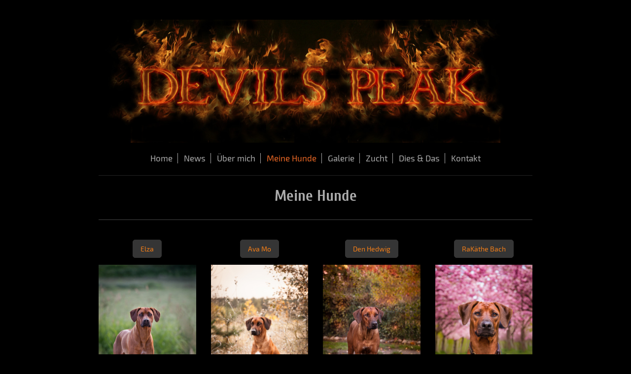

--- FILE ---
content_type: text/html; charset=UTF-8
request_url: https://www.devils-peak.de/meine-hunde/
body_size: 5123
content:
<!DOCTYPE html>
<html lang="de"  ><head prefix="og: http://ogp.me/ns# fb: http://ogp.me/ns/fb# business: http://ogp.me/ns/business#">
    <meta http-equiv="Content-Type" content="text/html; charset=utf-8"/>
    <meta name="generator" content="IONOS MyWebsite"/>
        
    <link rel="dns-prefetch" href="//cdn.website-start.de/"/>
    <link rel="dns-prefetch" href="//126.mod.mywebsite-editor.com"/>
    <link rel="dns-prefetch" href="https://126.sb.mywebsite-editor.com/"/>
    <link rel="shortcut icon" href="https://www.devils-peak.de/s/misc/favicon.png?1503391502"/>
        <link rel="apple-touch-icon" href="https://www.devils-peak.de/s/misc/touchicon.png?1503391674"/>
        <title>www.devils-peak.de - Meine Hunde</title>
    <style type="text/css">@media screen and (max-device-width: 1024px) {.diyw a.switchViewWeb {display: inline !important;}}</style>
    <style type="text/css">@media screen and (min-device-width: 1024px) {
            .mediumScreenDisabled { display:block }
            .smallScreenDisabled { display:block }
        }
        @media screen and (max-device-width: 1024px) { .mediumScreenDisabled { display:none } }
        @media screen and (max-device-width: 568px) { .smallScreenDisabled { display:none } }
                @media screen and (min-width: 1024px) {
            .mobilepreview .mediumScreenDisabled { display:block }
            .mobilepreview .smallScreenDisabled { display:block }
        }
        @media screen and (max-width: 1024px) { .mobilepreview .mediumScreenDisabled { display:none } }
        @media screen and (max-width: 568px) { .mobilepreview .smallScreenDisabled { display:none } }</style>
    <meta name="viewport" content="width=device-width, initial-scale=1, maximum-scale=1, minimal-ui"/>

<meta name="format-detection" content="telephone=no"/>
        <meta name="keywords" content="Rhodesian Ridgeback, Kennel, Hobby-Zucht, Hund, Rasse, Home, FCI, VDH, DZRR, Fotografie, Privat"/>
            <meta name="description" content="Neue Seite"/>
            <meta name="robots" content="index,follow"/>
        <link href="//cdn.website-start.de/templates/2116/style.css?1763478093678" rel="stylesheet" type="text/css"/>
    <link href="https://www.devils-peak.de/s/style/theming.css?1765877738" rel="stylesheet" type="text/css"/>
    <link href="//cdn.website-start.de/app/cdn/min/group/web.css?1763478093678" rel="stylesheet" type="text/css"/>
<link href="//cdn.website-start.de/app/cdn/min/moduleserver/css/de_DE/common,shoppingbasket?1763478093678" rel="stylesheet" type="text/css"/>
    <link href="//cdn.website-start.de/app/cdn/min/group/mobilenavigation.css?1763478093678" rel="stylesheet" type="text/css"/>
    <link href="https://126.sb.mywebsite-editor.com/app/logstate2-css.php?site=441678495&amp;t=1769563087" rel="stylesheet" type="text/css"/>

<script type="text/javascript">
    /* <![CDATA[ */
var stagingMode = '';
    /* ]]> */
</script>
<script src="https://126.sb.mywebsite-editor.com/app/logstate-js.php?site=441678495&amp;t=1769563087"></script>

    <link href="//cdn.website-start.de/templates/2116/print.css?1763478093678" rel="stylesheet" media="print" type="text/css"/>
    <script type="text/javascript">
    /* <![CDATA[ */
    var systemurl = 'https://126.sb.mywebsite-editor.com/';
    var webPath = '/';
    var proxyName = '';
    var webServerName = 'www.devils-peak.de';
    var sslServerUrl = 'https://www.devils-peak.de';
    var nonSslServerUrl = 'http://www.devils-peak.de';
    var webserverProtocol = 'http://';
    var nghScriptsUrlPrefix = '//126.mod.mywebsite-editor.com';
    var sessionNamespace = 'DIY_SB';
    var jimdoData = {
        cdnUrl:  '//cdn.website-start.de/',
        messages: {
            lightBox: {
    image : 'Bild',
    of: 'von'
}

        },
        isTrial: 0,
        pageId: 249215    };
    var script_basisID = "441678495";

    diy = window.diy || {};
    diy.web = diy.web || {};

        diy.web.jsBaseUrl = "//cdn.website-start.de/s/build/";

    diy.context = diy.context || {};
    diy.context.type = diy.context.type || 'web';
    /* ]]> */
</script>

<script type="text/javascript" src="//cdn.website-start.de/app/cdn/min/group/web.js?1763478093678" crossorigin="anonymous"></script><script type="text/javascript" src="//cdn.website-start.de/s/build/web.bundle.js?1763478093678" crossorigin="anonymous"></script><script type="text/javascript" src="//cdn.website-start.de/app/cdn/min/group/mobilenavigation.js?1763478093678" crossorigin="anonymous"></script><script src="//cdn.website-start.de/app/cdn/min/moduleserver/js/de_DE/common,shoppingbasket?1763478093678"></script>
<script type="text/javascript" src="https://cdn.website-start.de/proxy/apps/static/resource/dependencies/"></script><script type="text/javascript">
                    if (typeof require !== 'undefined') {
                        require.config({
                            waitSeconds : 10,
                            baseUrl : 'https://cdn.website-start.de/proxy/apps/static/js/'
                        });
                    }
                </script><script type="text/javascript" src="//cdn.website-start.de/app/cdn/min/group/pfcsupport.js?1763478093678" crossorigin="anonymous"></script>    <meta property="og:type" content="business.business"/>
    <meta property="og:url" content="https://www.devils-peak.de/meine-hunde/"/>
    <meta property="og:title" content="www.devils-peak.de - Meine Hunde"/>
            <meta property="og:description" content="Neue Seite"/>
                <meta property="og:image" content="https://www.devils-peak.de/s/misc/logo.jpg?t=1765901204"/>
        <meta property="business:contact_data:country_name" content="Deutschland"/>
    <meta property="business:contact_data:street_address" content="An der Trainierbahn 35 B"/>
    <meta property="business:contact_data:locality" content="Hoppegarten"/>
    
    <meta property="business:contact_data:email" content="info@devils-peak.de"/>
    <meta property="business:contact_data:postal_code" content="15366"/>
    
    
    
</head>


<body class="body diyBgActive  cc-pagemode-default diyfeNoSidebar diy-market-de_DE" data-pageid="249215" id="page-249215">
    
    <div class="diyw">
        <!-- master-2 -->
<div class="diyweb">
	
<nav id="diyfeMobileNav" class="diyfeCA diyfeCA2" role="navigation">
    <a title="Navigation aufklappen/zuklappen">Navigation aufklappen/zuklappen</a>
    <ul class="mainNav1"><li class=" hasSubNavigation"><a data-page-id="242692" href="https://www.devils-peak.de/" class=" level_1"><span>Home</span></a></li><li class=" hasSubNavigation"><a data-page-id="242693" href="https://www.devils-peak.de/news/" class=" level_1"><span>News</span></a><span class="diyfeDropDownSubOpener">&nbsp;</span><div class="diyfeDropDownSubList diyfeCA diyfeCA3"><ul class="mainNav2"><li class=" hasSubNavigation"><a data-page-id="401170" href="https://www.devils-peak.de/news/archiv/" class=" level_2"><span>Archiv</span></a><span class="diyfeDropDownSubOpener">&nbsp;</span><div class="diyfeDropDownSubList diyfeCA diyfeCA3"><ul class="mainNav3"><li class=" hasSubNavigation"><a data-page-id="300006" href="https://www.devils-peak.de/news/archiv/news-2017/" class=" level_3"><span>News 2017</span></a></li><li class=" hasSubNavigation"><a data-page-id="346623" href="https://www.devils-peak.de/news/archiv/news-2018/" class=" level_3"><span>News 2018</span></a></li><li class=" hasSubNavigation"><a data-page-id="368569" href="https://www.devils-peak.de/news/archiv/news-2019/" class=" level_3"><span>News 2019</span></a></li><li class=" hasSubNavigation"><a data-page-id="380298" href="https://www.devils-peak.de/news/archiv/news-2020/" class=" level_3"><span>News 2020</span></a></li><li class=" hasSubNavigation"><a data-page-id="388153" href="https://www.devils-peak.de/news/archiv/news-2021/" class=" level_3"><span>News 2021</span></a></li><li class=" hasSubNavigation"><a data-page-id="393714" href="https://www.devils-peak.de/news/archiv/news-2022/" class=" level_3"><span>News 2022</span></a></li><li class=" hasSubNavigation"><a data-page-id="393715" href="https://www.devils-peak.de/news/archiv/news-2023/" class=" level_3"><span>News 2023</span></a></li><li class=" hasSubNavigation"><a data-page-id="393716" href="https://www.devils-peak.de/news/archiv/news-2024/" class=" level_3"><span>News 2024</span></a></li><li class=" hasSubNavigation"><a data-page-id="404909" href="https://www.devils-peak.de/news/archiv/news-2025/" class=" level_3"><span>News 2025</span></a></li></ul></div></li></ul></div></li><li class=" hasSubNavigation"><a data-page-id="242694" href="https://www.devils-peak.de/über-mich/" class=" level_1"><span>Über mich</span></a></li><li class="current hasSubNavigation"><a data-page-id="249215" href="https://www.devils-peak.de/meine-hunde/" class="current level_1"><span>Meine Hunde</span></a><span class="diyfeDropDownSubOpener">&nbsp;</span><div class="diyfeDropDownSubList diyfeCA diyfeCA3"><ul class="mainNav2"><li class=" hasSubNavigation"><a data-page-id="252012" href="https://www.devils-peak.de/meine-hunde/elza/" class=" level_2"><span>Elza</span></a><span class="diyfeDropDownSubOpener">&nbsp;</span><div class="diyfeDropDownSubList diyfeCA diyfeCA3"><ul class="mainNav3"><li class=" hasSubNavigation"><a data-page-id="252766" href="https://www.devils-peak.de/meine-hunde/elza/steckbrief/" class=" level_3"><span>Steckbrief</span></a></li><li class=" hasSubNavigation"><a data-page-id="252765" href="https://www.devils-peak.de/meine-hunde/elza/pedigree/" class=" level_3"><span>Pedigree</span></a></li></ul></div></li><li class=" hasSubNavigation"><a data-page-id="252011" href="https://www.devils-peak.de/meine-hunde/ava-mo/" class=" level_2"><span>Ava Mo</span></a><span class="diyfeDropDownSubOpener">&nbsp;</span><div class="diyfeDropDownSubList diyfeCA diyfeCA3"><ul class="mainNav3"><li class=" hasSubNavigation"><a data-page-id="252772" href="https://www.devils-peak.de/meine-hunde/ava-mo/steckbrief/" class=" level_3"><span>Steckbrief</span></a></li><li class=" hasSubNavigation"><a data-page-id="252768" href="https://www.devils-peak.de/meine-hunde/ava-mo/pedigree/" class=" level_3"><span>Pedigree</span></a></li></ul></div></li><li class=" hasSubNavigation"><a data-page-id="368523" href="https://www.devils-peak.de/meine-hunde/den-hedwig/" class=" level_2"><span>Den Hedwig</span></a><span class="diyfeDropDownSubOpener">&nbsp;</span><div class="diyfeDropDownSubList diyfeCA diyfeCA3"><ul class="mainNav3"><li class=" hasSubNavigation"><a data-page-id="368524" href="https://www.devils-peak.de/meine-hunde/den-hedwig/steckbrief/" class=" level_3"><span>Steckbrief</span></a></li><li class=" hasSubNavigation"><a data-page-id="368525" href="https://www.devils-peak.de/meine-hunde/den-hedwig/pedigree/" class=" level_3"><span>Pedigree</span></a></li></ul></div></li><li class=" hasSubNavigation"><a data-page-id="393718" href="https://www.devils-peak.de/meine-hunde/rakäthe-bach/" class=" level_2"><span>RaKäthe Bach</span></a><span class="diyfeDropDownSubOpener">&nbsp;</span><div class="diyfeDropDownSubList diyfeCA diyfeCA3"><ul class="mainNav3"><li class=" hasSubNavigation"><a data-page-id="393719" href="https://www.devils-peak.de/meine-hunde/rakäthe-bach/steckbrief/" class=" level_3"><span>Steckbrief</span></a></li><li class=" hasSubNavigation"><a data-page-id="393720" href="https://www.devils-peak.de/meine-hunde/rakäthe-bach/pedigree/" class=" level_3"><span>Pedigree</span></a></li></ul></div></li><li class=" hasSubNavigation"><a data-page-id="252010" href="https://www.devils-peak.de/meine-hunde/seelenhunde-vor-den-rr/" class=" level_2"><span>Seelenhunde vor den RR</span></a></li></ul></div></li><li class=" hasSubNavigation"><a data-page-id="249226" href="https://www.devils-peak.de/galerie/" class=" level_1"><span>Galerie</span></a><span class="diyfeDropDownSubOpener">&nbsp;</span><div class="diyfeDropDownSubList diyfeCA diyfeCA3"><ul class="mainNav2"><li class=" hasSubNavigation"><a data-page-id="380299" href="https://www.devils-peak.de/galerie/elza/" class=" level_2"><span>Elza</span></a></li><li class=" hasSubNavigation"><a data-page-id="380300" href="https://www.devils-peak.de/galerie/ava-mo/" class=" level_2"><span>Ava Mo</span></a></li><li class=" hasSubNavigation"><a data-page-id="380301" href="https://www.devils-peak.de/galerie/den-hedwig/" class=" level_2"><span>Den Hedwig</span></a></li><li class=" hasSubNavigation"><a data-page-id="393721" href="https://www.devils-peak.de/galerie/rakäthe-bach/" class=" level_2"><span>RaKäthe Bach</span></a></li><li class=" hasSubNavigation"><a data-page-id="374875" href="https://www.devils-peak.de/galerie/ein-tag-am-meer-januar-2019/" class=" level_2"><span>Ein Tag am Meer Januar 2019</span></a></li></ul></div></li><li class=" hasSubNavigation"><a data-page-id="249222" href="https://www.devils-peak.de/zucht/" class=" level_1"><span>Zucht</span></a><span class="diyfeDropDownSubOpener">&nbsp;</span><div class="diyfeDropDownSubList diyfeCA diyfeCA3"><ul class="mainNav2"><li class=" hasSubNavigation"><a data-page-id="255040" href="https://www.devils-peak.de/zucht/rasseporträt/" class=" level_2"><span>Rasseporträt</span></a></li><li class=" hasSubNavigation"><a data-page-id="255041" href="https://www.devils-peak.de/zucht/gedanken/" class=" level_2"><span>Gedanken</span></a></li><li class=" hasSubNavigation"><a data-page-id="255042" href="https://www.devils-peak.de/zucht/wurfplanung/" class=" level_2"><span>Wurfplanung</span></a><span class="diyfeDropDownSubOpener">&nbsp;</span><div class="diyfeDropDownSubList diyfeCA diyfeCA3"><ul class="mainNav3"><li class=" hasSubNavigation"><a data-page-id="345991" href="https://www.devils-peak.de/zucht/wurfplanung/a-wurfplanung/" class=" level_3"><span>A - Wurfplanung</span></a></li></ul></div></li><li class=" hasSubNavigation"><a data-page-id="255043" href="https://www.devils-peak.de/zucht/würfe/" class=" level_2"><span>Würfe</span></a><span class="diyfeDropDownSubOpener">&nbsp;</span><div class="diyfeDropDownSubList diyfeCA diyfeCA3"><ul class="mainNav3"><li class=" hasSubNavigation"><a data-page-id="346645" href="https://www.devils-peak.de/zucht/würfe/a-wurf-a-family-affair-2018/" class=" level_3"><span>A-Wurf *A Family Affair* 2018</span></a></li><li class=" hasSubNavigation"><a data-page-id="346646" href="https://www.devils-peak.de/zucht/würfe/a-wurf-infos/" class=" level_3"><span>A-Wurf - Infos</span></a></li><li class=" hasSubNavigation"><a data-page-id="361101" href="https://www.devils-peak.de/zucht/würfe/trächtigkeitstagebuch/" class=" level_3"><span>Trächtigkeitstagebuch</span></a></li><li class=" hasSubNavigation"><a data-page-id="364126" href="https://www.devils-peak.de/zucht/würfe/welpentagebuch/" class=" level_3"><span>Welpentagebuch</span></a></li><li class=" hasSubNavigation"><a data-page-id="374871" href="https://www.devils-peak.de/zucht/würfe/welpentreffen/" class=" level_3"><span>Welpentreffen</span></a></li></ul></div></li></ul></div></li><li class=" hasSubNavigation"><a data-page-id="249230" href="https://www.devils-peak.de/dies-das/" class=" level_1"><span>Dies &amp; Das</span></a><span class="diyfeDropDownSubOpener">&nbsp;</span><div class="diyfeDropDownSubList diyfeCA diyfeCA3"><ul class="mainNav2"><li class=" hasSubNavigation"><a data-page-id="300008" href="https://www.devils-peak.de/dies-das/die-geschichte-zum-kennel-namen/" class=" level_2"><span>Die Geschichte zum Kennel-Namen</span></a></li><li class=" hasSubNavigation"><a data-page-id="273751" href="https://www.devils-peak.de/dies-das/infos/" class=" level_2"><span>Infos</span></a></li><li class=" hasSubNavigation"><a data-page-id="251962" href="https://www.devils-peak.de/dies-das/links/" class=" level_2"><span>Links</span></a></li></ul></div></li><li class=" hasSubNavigation"><a data-page-id="249231" href="https://www.devils-peak.de/kontakt/" class=" level_1"><span>Kontakt</span></a><span class="diyfeDropDownSubOpener">&nbsp;</span><div class="diyfeDropDownSubList diyfeCA diyfeCA3"><ul class="mainNav2"><li class=" hasSubNavigation"><a data-page-id="252790" href="https://www.devils-peak.de/kontakt/impressum/" class=" level_2"><span>Impressum</span></a></li><li class=" hasSubNavigation"><a data-page-id="356979" href="https://www.devils-peak.de/kontakt/datenschutzerklärung/" class=" level_2"><span>Datenschutzerklärung</span></a></li></ul></div></li></ul></nav>
	<div class="diywebLogo">
		<div class="diywebLiveArea">
			<div class="diywebMainGutter">
				<div class="diyfeGE diyfeCA1">
						
    <style type="text/css" media="all">
        /* <![CDATA[ */
                .diyw #website-logo {
            text-align: center !important;
                        padding: 0px 0;
                    }
        
                /* ]]> */
    </style>

    <div id="website-logo">
            <a href="https://www.devils-peak.de/"><img class="website-logo-image" width="1495" src="https://www.devils-peak.de/s/misc/logo.jpg?t=1765901204" alt=""/></a>

            
            </div>


				</div>
			</div>
		</div>
	</div>
	<div class="diywebNav diywebNavMain diywebNav1 diywebNavHorizontal">
		<div class="diywebLiveArea">
			<div class="diywebMainGutter">
				<div class="diyfeGE diyfeCA diyfeCA2">
					<div class="diywebGutter">
						<div class="webnavigation"><ul id="mainNav1" class="mainNav1"><li class="navTopItemGroup_1"><a data-page-id="242692" href="https://www.devils-peak.de/" class="level_1"><span>Home</span></a></li><li class="navTopItemGroup_2"><a data-page-id="242693" href="https://www.devils-peak.de/news/" class="level_1"><span>News</span></a></li><li class="navTopItemGroup_3"><a data-page-id="242694" href="https://www.devils-peak.de/über-mich/" class="level_1"><span>Über mich</span></a></li><li class="navTopItemGroup_4"><a data-page-id="249215" href="https://www.devils-peak.de/meine-hunde/" class="current level_1"><span>Meine Hunde</span></a></li><li class="navTopItemGroup_5"><a data-page-id="249226" href="https://www.devils-peak.de/galerie/" class="level_1"><span>Galerie</span></a></li><li class="navTopItemGroup_6"><a data-page-id="249222" href="https://www.devils-peak.de/zucht/" class="level_1"><span>Zucht</span></a></li><li class="navTopItemGroup_7"><a data-page-id="249230" href="https://www.devils-peak.de/dies-das/" class="level_1"><span>Dies &amp; Das</span></a></li><li class="navTopItemGroup_8"><a data-page-id="249231" href="https://www.devils-peak.de/kontakt/" class="level_1"><span>Kontakt</span></a></li></ul></div>
					</div>
				</div>
			</div>
		</div>
	</div>
	<div class="diywebContent">
		<div class="diywebLiveArea">
			<div class="diywebMainGutter">
	<div id="diywebAppContainer1st"></div>
				<div class="diyfeGridGroup diyfeCA diyfeCA1">
					<div class="diywebMain diyfeGE">
						<div class="diywebGutter">
							
        <div id="content_area">
        	<div id="content_start"></div>
        	
        
        <div id="matrix_617676" class="sortable-matrix" data-matrixId="617676"><div class="n module-type-header diyfeLiveArea "> <h1><span class="diyfeDecoration">Meine Hunde</span></h1> </div><div class="n module-type-hr diyfeLiveArea "> <div style="padding: 20px 0px">
    <div class="hr"></div>
</div>
 </div><div class="n module-type-matrix diyfeLiveArea "> 

<div class="diyfeModGridGroup diyfeModGrid4">
            <div class="diyfeModGridElement diyfeModGridCol25">
            <div class="diyfeModGridContent">
                <div id="matrix_945827" class="sortable-matrix-child" data-matrixId="945827"><div class="n module-type-button diyfeLiveArea "> <div class="module-button-container" style="text-align:center;width:100%">
    <a href="https://www.devils-peak.de/meine-hunde/elza/" class="diyfeLinkAsButton" style="background-color: #353535 !important;border-color: #353535 !important;color: #F57F18 !important;">Elza</a></div>
 </div><div class="n module-type-imageSubtitle diyfeLiveArea "> <div class="clearover imageSubtitle imageFitWidth" id="imageSubtitle-13208766">
    <div class="align-container align-left" style="max-width: 198px">
        <a class="imagewrapper" href="https://www.devils-peak.de/s/cc_images/teaserbox_16047661.JPG?t=1646837568" rel="lightbox[13208766]">
            <img id="image_16047661" src="https://www.devils-peak.de/s/cc_images/cache_16047661.JPG?t=1646837568" alt="" style="max-width: 198px; height:auto"/>
        </a>

        
    </div>

</div>

<script type="text/javascript">
//<![CDATA[
jQuery(function($) {
    var $target = $('#imageSubtitle-13208766');

    if ($.fn.swipebox && Modernizr.touch) {
        $target
            .find('a[rel*="lightbox"]')
            .addClass('swipebox')
            .swipebox();
    } else {
        $target.tinyLightbox({
            item: 'a[rel*="lightbox"]',
            cycle: false,
            hideNavigation: true
        });
    }
});
//]]>
</script>
 </div></div>            </div>
        </div>
            <div class="diyfeModGridElement diyfeModGridCol25">
            <div class="diyfeModGridContent">
                <div id="matrix_945828" class="sortable-matrix-child" data-matrixId="945828"><div class="n module-type-button diyfeLiveArea "> <div class="module-button-container" style="text-align:center;width:100%">
    <a href="https://www.devils-peak.de/meine-hunde/ava-mo/" class="diyfeLinkAsButton" style="background-color: #353535 !important;border-color: #353535 !important;color: #F57F18 !important;">Ava Mo</a></div>
 </div><div class="n module-type-imageSubtitle diyfeLiveArea "> <div class="clearover imageSubtitle imageFitWidth" id="imageSubtitle-13208770">
    <div class="align-container align-left" style="max-width: 198px">
        <a class="imagewrapper" href="https://www.devils-peak.de/s/cc_images/teaserbox_16047662.jpg?t=1646837604" rel="lightbox[13208770]">
            <img id="image_16047662" src="https://www.devils-peak.de/s/cc_images/cache_16047662.jpg?t=1646837604" alt="" style="max-width: 198px; height:auto"/>
        </a>

        
    </div>

</div>

<script type="text/javascript">
//<![CDATA[
jQuery(function($) {
    var $target = $('#imageSubtitle-13208770');

    if ($.fn.swipebox && Modernizr.touch) {
        $target
            .find('a[rel*="lightbox"]')
            .addClass('swipebox')
            .swipebox();
    } else {
        $target.tinyLightbox({
            item: 'a[rel*="lightbox"]',
            cycle: false,
            hideNavigation: true
        });
    }
});
//]]>
</script>
 </div></div>            </div>
        </div>
            <div class="diyfeModGridElement diyfeModGridCol25">
            <div class="diyfeModGridContent">
                <div id="matrix_945829" class="sortable-matrix-child" data-matrixId="945829"><div class="n module-type-button diyfeLiveArea "> <div class="module-button-container" style="text-align:center;width:100%">
    <a href="https://www.devils-peak.de/meine-hunde/den-hedwig/" class="diyfeLinkAsButton" style="background-color: #353535 !important;border-color: #353535 !important;color: #F57F18 !important;">Den Hedwig</a></div>
 </div><div class="n module-type-imageSubtitle diyfeLiveArea "> <div class="clearover imageSubtitle imageFitWidth" id="imageSubtitle-13208774">
    <div class="align-container align-left" style="max-width: 198px">
        <a class="imagewrapper" href="https://www.devils-peak.de/s/cc_images/teaserbox_16047663.jpg?t=1646837657" rel="lightbox[13208774]">
            <img id="image_16047663" src="https://www.devils-peak.de/s/cc_images/cache_16047663.jpg?t=1646837657" alt="" style="max-width: 198px; height:auto"/>
        </a>

        
    </div>

</div>

<script type="text/javascript">
//<![CDATA[
jQuery(function($) {
    var $target = $('#imageSubtitle-13208774');

    if ($.fn.swipebox && Modernizr.touch) {
        $target
            .find('a[rel*="lightbox"]')
            .addClass('swipebox')
            .swipebox();
    } else {
        $target.tinyLightbox({
            item: 'a[rel*="lightbox"]',
            cycle: false,
            hideNavigation: true
        });
    }
});
//]]>
</script>
 </div></div>            </div>
        </div>
            <div class="diyfeModGridElement diyfeModGridCol25">
            <div class="diyfeModGridContent">
                <div id="matrix_945830" class="sortable-matrix-child" data-matrixId="945830"><div class="n module-type-button diyfeLiveArea "> <div class="module-button-container" style="text-align:center;width:100%">
    <a href="https://www.devils-peak.de/meine-hunde/rakäthe-bach/" class="diyfeLinkAsButton" style="background-color: #353535 !important;border-color: #353535 !important;color: #F57F18 !important;">RaKäthe Bach</a></div>
 </div><div class="n module-type-imageSubtitle diyfeLiveArea "> <div class="clearover imageSubtitle imageFitWidth" id="imageSubtitle-13208778">
    <div class="align-container align-left" style="max-width: 198px">
        <a class="imagewrapper" href="https://www.devils-peak.de/s/cc_images/teaserbox_16047664.jpg?t=1651655281" rel="lightbox[13208778]">
            <img id="image_16047664" src="https://www.devils-peak.de/s/cc_images/cache_16047664.jpg?t=1651655281" alt="" style="max-width: 198px; height:auto"/>
        </a>

        
    </div>

</div>

<script type="text/javascript">
//<![CDATA[
jQuery(function($) {
    var $target = $('#imageSubtitle-13208778');

    if ($.fn.swipebox && Modernizr.touch) {
        $target
            .find('a[rel*="lightbox"]')
            .addClass('swipebox')
            .swipebox();
    } else {
        $target.tinyLightbox({
            item: 'a[rel*="lightbox"]',
            cycle: false,
            hideNavigation: true
        });
    }
});
//]]>
</script>
 </div></div>            </div>
        </div>
        <div style="clear: both;"></div>
</div>
 </div><div class="n module-type-spacer diyfeLiveArea "> <div class="the-spacer id5726459" style="height: 15px;">
</div>
 </div><div class="n module-type-button diyfeLiveArea "> <div class="module-button-container" style="text-align:center;width:100%">
    <a href="https://www.devils-peak.de/meine-hunde/seelenhunde-vor-den-rr/" class="diyfeLinkAsButton" style="background-color: #353535 !important;border-color: #353535 !important;color: #F57F18 !important;">Seelenhunde vor den RR</a></div>
 </div><div class="n module-type-imageSubtitle diyfeLiveArea "> <div class="clearover imageSubtitle" id="imageSubtitle-11057373">
    <div class="align-container align-center" style="max-width: 170px">
        <a class="imagewrapper" href="https://www.devils-peak.de/s/cc_images/teaserbox_12165055.JPG?t=1579015411" rel="lightbox[11057373]">
            <img id="image_12165055" src="https://www.devils-peak.de/s/cc_images/cache_12165055.JPG?t=1579015411" alt="" style="max-width: 170px; height:auto"/>
        </a>

        
    </div>

</div>

<script type="text/javascript">
//<![CDATA[
jQuery(function($) {
    var $target = $('#imageSubtitle-11057373');

    if ($.fn.swipebox && Modernizr.touch) {
        $target
            .find('a[rel*="lightbox"]')
            .addClass('swipebox')
            .swipebox();
    } else {
        $target.tinyLightbox({
            item: 'a[rel*="lightbox"]',
            cycle: false,
            hideNavigation: true
        });
    }
});
//]]>
</script>
 </div></div>
        
        
        </div>
						</div>
					</div>
					<div class="diywebSecondary diyfeGE diyfeCA diyfeCA3">
						<div class="diywebNav diywebNav23 diywebHideOnSmall">
							<div class="diyfeGE">
								<div class="diywebGutter">
									<div class="webnavigation"><ul id="mainNav2" class="mainNav2"><li class="navTopItemGroup_0"><a data-page-id="252012" href="https://www.devils-peak.de/meine-hunde/elza/" class="level_2"><span>Elza</span></a></li><li class="navTopItemGroup_0"><a data-page-id="252011" href="https://www.devils-peak.de/meine-hunde/ava-mo/" class="level_2"><span>Ava Mo</span></a></li><li class="navTopItemGroup_0"><a data-page-id="368523" href="https://www.devils-peak.de/meine-hunde/den-hedwig/" class="level_2"><span>Den Hedwig</span></a></li><li class="navTopItemGroup_0"><a data-page-id="393718" href="https://www.devils-peak.de/meine-hunde/rakäthe-bach/" class="level_2"><span>RaKäthe Bach</span></a></li><li class="navTopItemGroup_0"><a data-page-id="252010" href="https://www.devils-peak.de/meine-hunde/seelenhunde-vor-den-rr/" class="level_2"><span>Seelenhunde vor den RR</span></a></li></ul></div>
								</div>
							</div>
						</div>
						<div class="diywebSidebar">
							<div class="diyfeGE">
								<div class="diywebGutter">
									
								</div>
							</div>
						</div>
					</div>
				</div>
			</div>
		</div>
	</div>
	<div class="diywebFooter">
		<div class="diywebLiveArea">
			<div class="diywebMainGutter">
				<div class="diyfeGE diyfeCA diyfeCA4">
					<div class="diywebGutter">
						<div id="contentfooter">
    <div class="leftrow">
                        <a rel="nofollow" href="javascript:window.print();">
                    <img class="inline" height="14" width="18" src="//cdn.website-start.de/s/img/cc/printer.gif" alt=""/>
                    Druckversion                </a> <span class="footer-separator">|</span>
                <a href="https://www.devils-peak.de/sitemap/">Sitemap</a>
                        <br/> © devils-peak ab 2017 - aktuell 2026
            </div>
    <script type="text/javascript">
        window.diy.ux.Captcha.locales = {
            generateNewCode: 'Neuen Code generieren',
            enterCode: 'Bitte geben Sie den Code ein'
        };
        window.diy.ux.Cap2.locales = {
            generateNewCode: 'Neuen Code generieren',
            enterCode: 'Bitte geben Sie den Code ein'
        };
    </script>
    <div class="rightrow">
                    <span class="loggedout">
                <a rel="nofollow" id="login" href="https://login.1and1-editor.com/441678495/www.devils-peak.de/de?pageId=249215">
                    Login                </a>
            </span>
                <p><a class="diyw switchViewWeb" href="javascript:switchView('desktop');">Webansicht</a><a class="diyw switchViewMobile" href="javascript:switchView('mobile');">Mobile-Ansicht</a></p>
                <span class="loggedin">
            <a rel="nofollow" id="logout" href="https://126.sb.mywebsite-editor.com/app/cms/logout.php">Logout</a> <span class="footer-separator">|</span>
            <a rel="nofollow" id="edit" href="https://126.sb.mywebsite-editor.com/app/441678495/249215/">Seite bearbeiten</a>
        </span>
    </div>
</div>
            <div id="loginbox" class="hidden">
                <script type="text/javascript">
                    /* <![CDATA[ */
                    function forgotpw_popup() {
                        var url = 'https://passwort.1und1.de/xml/request/RequestStart';
                        fenster = window.open(url, "fenster1", "width=600,height=400,status=yes,scrollbars=yes,resizable=yes");
                        // IE8 doesn't return the window reference instantly or at all.
                        // It may appear the call failed and fenster is null
                        if (fenster && fenster.focus) {
                            fenster.focus();
                        }
                    }
                    /* ]]> */
                </script>
                                <img class="logo" src="//cdn.website-start.de/s/img/logo.gif" alt="IONOS" title="IONOS"/>

                <div id="loginboxOuter"></div>
            </div>
        

					</div>
				</div>
			</div>
		</div>
	</div>
</div>    </div>

    
    </body>


<!-- rendered at Tue, 16 Dec 2025 17:06:44 +0100 -->
</html>
